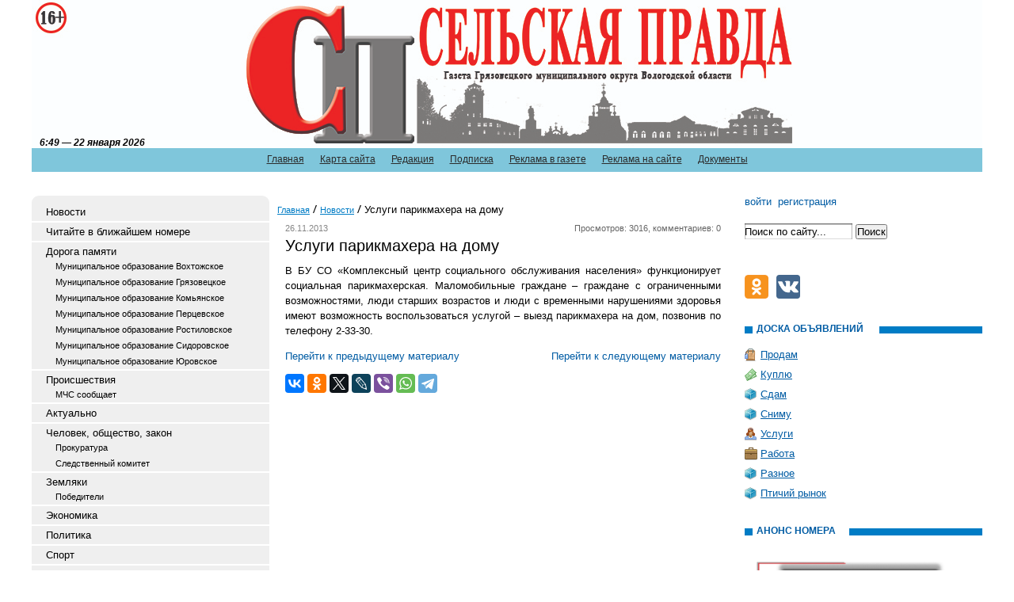

--- FILE ---
content_type: text/html; charset=utf-8
request_url: https://selskayapravda.ru/novosti/uslugi-parikmahera-na-domu-26-11-2013.html
body_size: 40087
content:
<!DOCTYPE html PUBLIC '-//W3C//DTD XHTML 1.0 Transitional//EN' 'http://www.w3.org/TR/xhtml1/DTD/xhtml1-transitional.dtd'>
<html xmlns='http://www.w3.org/1999/xhtml'>
<head>
	<title>Услуги парикмахера на дому</title>
	<meta http-equiv='Content-Type' content='text/html; charset=UTF-8' />
	<meta name='keywords' content='Услуги парикмахера на дому' />
	<meta name='description' content='Газета Грязовецкого муниципального района Вологодской области "Сельская Правда"' />
	<meta name='viewport' content='width=device-width, initial-scale=1' />
	<link rel='stylesheet' type='text/css' media='screen' href='/css/awesome/font-awesome.min.css' />
	<link rel='stylesheet' type='text/css' media='screen' href='/css/tmpl1/style.css?v=0.8' />
	<link rel='stylesheet' type='text/css' media='screen' href='/css/jquery.fancybox-1.3.4.css' />
	<link rel='stylesheet' type='text/css' media='screen' href='/css/tmpl1/responsive.css?v=0.1' />
<style type='text/css'>
.calend_table {
  border:1px solid #999999;
  background:#FFFFFF;
  font-family:Verdana;
  font-size:10px;
  color:#333333;
}

.calend_table td {
  vertical-align:middle !important;
  color:#333333;
}

.days_table {
  font-family:Verdana;
  font-size:10px;
}
.days, .days_sun, .days_sun_right {
  background:#999999;
  color:#FFFFFF !important;
  width:35px;
  height:25px;
}
.day, .no_day {
  background: #F9F9F9;
  margin-top:10px;
  padding:0;
}
.day_curr {
  background: #999999;
  color:#FFFFFF !important;
  font-weight:bold;
  margin-top:10px;
  padding:0;
}
.day_sun, .no_day_sun, .day_sun_right, .no_day_sun_right{
  background:#EEEEEE;
}

.no_day, .no_day_sun, .no_day_sun_right {
  color:#FFFFFF !important;
  text-align:center;
}

.days, .days_sun, .day, .no_day, .day_curr, .day_sun, .no_day_sun{
  border-top: 1px solid #FFFFFF;
  border-right: 1px solid #FFFFFF;
  height:25px;
}
.day_sun_right, .no_day_sun_right, .days_sun_right {
  border-top:1px solid #FFFFFF;
  border-right:0;
}

.navig_form td {
  background:#F9F9F9;
  color:#333333;
  padding:3px;
  font-weight:bold;
  font-size:12px;
  height:25px;
}
td.navig_butt {
  padding:0 7px;
  cursor:pointer;
}

.mouseover {
  background:#EEEEEE;
  color:#333333;
  border-top: 1px solid #FFFFFF;
  border-right: 1px solid #FFFFFF;
}

.mouseover_weekend, .mouseover_weekend_s {
  background:#F9F9F9;
  color:#333333;
  border-top: 1px solid #FFFFFF;
  border-right: 1px solid #FFFFFF;
}

.mouseover_weekend_s {
  border-right:none;
}

.month_link {
  text-decoration:underline;
  color:#333333;
  cursor:pointer;
  padding:0 5px;
}

.year_link {
  text-decoration:underline;
  color:#333333;
  cursor:pointer;
  padding:0 5px;
}
a, a:hover {
  color:#333333;
  text-decoration:underline;
}</style>
<script type='text/javascript'>var SUB_FOLDER = '', NETCAT_PATH = '/netcat/';</script>
<script type='text/javascript' src='/netcat/admin/js/lib.js'></script>
<script type='text/javascript' src='/netcat/modules/calendar/calendar.js'></script>

	<script src='/js/jquery.1.7.min.js'></script>
	<script src='/js/jquery.cycle.js'></script>
	<script src='/js/jquery.fancybox-1.3.4.pack.js'></script>
	<link rel='stylesheet' type='text/css' href='/js/slick/slick.css' />
	<link rel='stylesheet' type='text/css' href='/js/slick/slick-theme.css?v=0' />
	<script src='/js/slick/slick.min.js'></script>
	<script src='/js/script.js?v=3'></script>
	<script src='https://vk.com/js/api/openapi.js?160'></script>
	<script>VK.init({apiId: 7301378, onlyWidgets: true});</script>
</head>
<body>
<div id='wrapper'>
<div id='all'>
	<div class='mobile-header hidden-md hidden-lg'>
		<button type='button' class='mobile-nav-btn mobile-menu-toggle-btn'>
			<span class='icon-bar'></span>
			<span class='icon-bar'></span>
			<span class='icon-bar'></span>
		</button>
		<a href='/user/' class='mobile-nav-btn mobile-user-btn'><i class='fa fa-user'></i></a>
		<button type='button' class='mobile-nav-btn mobile-search-btn'>
			<i class='fa fa-search'></i>
		</button>
		<div class='mobile-title'>
		</div>
		<div class='mobile-search'>
			<form action='/search/' method='get'>
			<input type='hidden' name='action' value='index'>
			<input class='mobile-search__input' type='text' name='text' placeholder='Поиск' value='' />
			<button type='button' class='mobile-nav-btn mobile-search__close'>&times;</button>
			</form>
		</div>
	</div>
	<div class='mobile-nav-overflow'></div>
	<div class='mobile-nav'>
		<div class='mobile-nav-wrapper'>
			<div class='mobile-nav-toolbar'>
				<button type='button' class='mobile-nav-btn mobile-nav-close-btn'>&times;</button>
				<a class='mobile-nav-toolbar__link' href='/'>Сельская правда</a>
			</div>
			
			<div class='mobile-menu'></div>
		</div>
	</div>
<div id='header' class='visible-md visible-lg'>
	<ul class='topmenu'><li><a href='/' title='Главная'>Главная</a></li><li><a href='/karta-saita/' title='Карта сайта'>Карта сайта</a></li><li><a href='/redakciya/' title='Редакция'>Редакция</a></li><li><a href='/podpiska/' title='Подписка'>Подписка</a></li><li><a href='/reklama-v-gazete/' title='Реклама в газете'>Реклама в газете</a></li><li><a href='/reklama-na-saite/' title='Реклама на сайте'>Реклама на сайте</a></li><li><a href='/dokumenty/' title='Документы'>Документы</a></li></ul>
      <div class='photo_arhiv'>
<div id='galery'>

</div>
      </div>
    <div class='title'><div id='timeBlock'></div></div>
    <div class='top year2023'>
        <div class='logo'>
            <a href='/' title='Сельская правда'></a>
        </div>
        
    </div>
</div>
<div id='content'>
<div class='leftcol visible-md visible-lg'>
<div class='topfonmenu'>
    <div class='botfonmenu'>

<ul class='leftmenu'><li><a class='leftmenu__link' href='/novosti/' title='Новости'>Новости</a></li><li><a class='leftmenu__link' href='/v-blizhaishem-nomere/' title='Читайте в ближайшем номере'>Читайте в ближайшем номере</a></li><li><a class='leftmenu__link' href='/doroga-pamyati/' title='Дорога памяти'>Дорога памяти</a><ul class='submenu'><li><a class='leftmenu__link leftmenu__link-sublink' href='/doroga-pamyati/vochtoga/' title='Муниципальное образование Вохтожское'>Муниципальное образование Вохтожское</a></li><li><a class='leftmenu__link leftmenu__link-sublink' href='/doroga-pamyati/gryazoves/' title='Муниципальное образование Грязовецкое'>Муниципальное образование Грязовецкое</a></li><li><a class='leftmenu__link leftmenu__link-sublink' href='/doroga-pamyati/komya/' title='Муниципальное образование Комьянское'>Муниципальное образование Комьянское</a></li><li><a class='leftmenu__link leftmenu__link-sublink' href='/doroga-pamyati/porsevskoe/' title='Муниципальное образование Перцевское'>Муниципальное образование Перцевское</a></li><li><a class='leftmenu__link leftmenu__link-sublink' href='/doroga-pamyati/rostilovo/' title='Муниципальное образование Ростиловское'>Муниципальное образование Ростиловское</a></li><li><a class='leftmenu__link leftmenu__link-sublink' href='/doroga-pamyati/sidorovskoe/' title='Муниципальное образование Сидоровское'>Муниципальное образование Сидоровское</a></li><li><a class='leftmenu__link leftmenu__link-sublink' href='/doroga-pamyati/urovo/' title='Муниципальное образование Юровское'>Муниципальное образование Юровское</a></li></ul></li><li><a class='leftmenu__link' href='/proisshestviya/' title='Происшествия'>Происшествия</a><ul class='submenu'><li><a class='leftmenu__link leftmenu__link-sublink' href='/proisshestviya/mchs-soobshaet/' title='МЧС сообщает'>МЧС сообщает</a></li></ul></li><li><a class='leftmenu__link' href='/aktualno/' title='Актуально'>Актуально</a></li><li><a class='leftmenu__link' href='/chelovek-obshestvo/' title='Человек, общество, закон'>Человек, общество, закон</a><ul class='submenu'><li><a class='leftmenu__link leftmenu__link-sublink' href='/chelovek-obshestvo/procuratura/' title='Прокуратура'>Прокуратура</a></li><li><a class='leftmenu__link leftmenu__link-sublink' href='/chelovek-obshestvo/sledkom/' title='Следственный комитет'>Следственный комитет</a></li></ul></li><li><a class='leftmenu__link' href='/zemljaki/' title='Земляки'>Земляки</a><ul class='submenu'><li><a class='leftmenu__link leftmenu__link-sublink' href='/zemljaki/pobediteli/' title='Победители'>Победители</a></li></ul></li><li><a class='leftmenu__link' href='/ekonomika/' title='Экономика'>Экономика</a></li><li><a class='leftmenu__link' href='/politika/' title='Политика'>Политика</a></li><li><a class='leftmenu__link' href='/sport/' title='Спорт'>Спорт</a></li><li><a class='leftmenu__link' href='/kultura-i-iskusstvo/' title='Культура и искусство'>Культура и искусство</a></li><li><a class='leftmenu__link' href='/krome-togo/' title='Кроме того'>Кроме того</a></li><li><a class='leftmenu__link' href='/anonsy-meroprijatii/' title='Анонсы мероприятий'>Анонсы мероприятий</a></li><li><a class='leftmenu__link' href='/protiv-korrupcii/' title='Противодействие коррупции'>Противодействие коррупции</a></li><li><a class='leftmenu__link' href='/recept-s-istoriei/' title='Рецепт с историей'>Рецепт с историей</a></li><li><a class='leftmenu__link' href='/nashi-konkursy/' title='Наши конкурсы'>Наши конкурсы</a></li><li><a class='leftmenu__link' href='/nacionalnye-proekty/' title='Национальные проекты'>Национальные проекты</a></li></ul>
    </div>
</div>


<div class='interv'><div class='blh'><h3 class='tex'>Интервью</h3></div><ul><li><div class='post-image-wrap'><img class='post-image' src='/files/96/146/Prokuror_2026___kopiya_tsvet_thumb.jpg' alt='' /></div><a href='/chelovek-obshestvo/procuratura/my-staraemsya-pomoch-vsem-13-01-2026.html'>"Мы стараемся помочь всем"</a></li><li><div class='post-image-wrap'><img class='post-image' src='/files/91/141/wBLDEe09CDR9AdZ9IXK_LvJ8F6oziyxDY8mSPdx7UrjFugpH142anghXaDGSx5akuSCQMWfGdvDadU3T53BoN3rU_thumb.jpg' alt='' /></div><a href='/chelovek-obshestvo/legkie-dengi-i-tyazhkie-posledstviya-23-09-2025.html'>"Легкие" деньги и тяжкие последствия</a></li></ul></div>

<div class='interv rai-nav'><div class='blh'><h3 class='tex'>Навигатор по району</h3></div><ul><li><a href='/navigator-po-raiony/express-telefony/' title='Экспресс-телефоны'>Экспресс-телефоны</a></li><li><a href='/navigator-po-raiony/mestnoe-samoupravlenie/' title='Местное самоуправление'>Местное самоуправление</a></li><li><a href='/navigator-po-raiony/raspisanie-avtobusov/' title='Расписание автобусов'>Расписание автобусов</a></li><li><a href='/navigator-po-raiony/raspisanie-poezdov/' title='Расписание поездов'>Расписание поездов</a></li><li><a href='/navigator-po-raiony/budzhetnye-uchrezhdenija/' title='Бюджетные учреждения'>Бюджетные учреждения</a></li><li><a href='/navigator-po-raiony/raspisanie-bogosluzhenii/' title='Храмы'>Храмы</a></li></ul></div>

<div class='reklama'><div class='blh'><h3 class='tex tex6'>Афиша</h3></div>
<script type='text/javascript'>
(function(){
	document.write('<a hr'+'ef="https://selskayapravda.ru/anonsy-meroprijatii/" target="_blank">');
})();
</script>
<img src='/files/1/185/AFIShA.jpg' alt='афиша' title='афиша' /><script type='text/javascript'>
(function(){
	document.write('</'+'a>');
})();
</script><div class='hspace'></div>
<div class='clear'></div></div>
<div class='reklama'><div class='blh'><h3 class='tex tex6'>Туризм</h3></div>
<script type='text/javascript'>
(function(){
	document.write('<a hr'+'ef="https://selskayapravda.ru/kultura-i-iskusstvo/turizm-01-11-2017.html" target="_blank">');
})();
</script>
<img src='/files/1/186/FLAER_1.jpg' alt='туризм' title='туризм' /><script type='text/javascript'>
(function(){
	document.write('</'+'a>');
})();
</script><div class='hspace'></div>
<script type='text/javascript'>
(function(){
	document.write('<a hr'+'ef="https://selskayapravda.ru/anonsy-meroprijatii/muzey-10-11-2017.html" target="_blank">');
})();
</script>
<img src='/files/1/186/Flaer_dlya_pechati_25.jpg' alt='туризм_музей' title='туризм_музей' /><script type='text/javascript'>
(function(){
	document.write('</'+'a>');
})();
</script><div class='hspace'></div>
<div class='clear'></div></div>



<div class='arxiv'>
    <div class='blh'><h3 class='tex tex4'>архив новостей</h3></div>
	<div id='nc_calendar_block'><table width='100%' cellpadding='0' cellspacing='0' class='calend_table'><tr valign='top' class='navig_form'>
<td align='left' class='navig_butt'>
<img src='/netcat/modules/calendar/images/left-arrow-std.gif' onclick='nc_calendar_generate(22, 12, 2025); return false;' alt='декабрь' title='декабрь' />
</td>
<td align='center' class='navig_date'>
<span class='month_link'><a href='/arhiv/2026/01/'>январь</a></span>
<span class='year_link'><a href='/arhiv/2026/'>2026</a></span>
</td>
<td align='right' class='navig_butt'>
<img src='/netcat/modules/calendar/images/right-arrow-std.gif' onclick='nc_calendar_generate(22, 2, 2026); return false;' alt='февраль' title='февраль' />
</td>
</tr><tr><td colspan='3'><table cellpadding='0' cellspacing='0' width='100%' class='days_table'><tr><td align='center' class='days'>пон</td><td align='center' class='days'>втр</td><td align='center' class='days'>срд</td><td align='center' class='days'>чет</td><td align='center' class='days'>пят</td><td align='center' class='days_sun'>суб</td><td align='center' class='days_sun_right'>вск</td></tr><tr><td class='no_day'>&nbsp;</td><td class='no_day'>&nbsp;</td><td class='no_day'>&nbsp;</td><td class='day' align='center' onmouseover='this.className="mouseover"' onmouseout='this.className="day"'>1</td><td class='day' align='center' onmouseover='this.className="mouseover"' onmouseout='this.className="day"'>2</td><td class='day_sun' align='center' onmouseover='this.className="mouseover_weekend"' onmouseout='this.className="day_sun"'>3</td><td class='day_sun_right' align='center' onmouseover='this.className="mouseover_weekend_s"' onmouseout='this.className="day_sun_right"'>4</td></tr><tr><td class='day' align='center' onmouseover='this.className="mouseover"' onmouseout='this.className="day"'>5</td><td class='day' align='center' onmouseover='this.className="mouseover"' onmouseout='this.className="day"'>6</td><td class='day' align='center' onmouseover='this.className="mouseover"' onmouseout='this.className="day"'>7</td><td class='day' align='center' onmouseover='this.className="mouseover"' onmouseout='this.className="day"'>8</td><td class='day' align='center' onmouseover='this.className="mouseover"' onmouseout='this.className="day"'>9</td><td class='day_sun' align='center' onmouseover='this.className="mouseover_weekend"' onmouseout='this.className="day_sun"'>10</td><td class='day_sun_right' align='center' onmouseover='this.className="mouseover_weekend_s"' onmouseout='this.className="day_sun_right"'>11</td></tr><tr><td class='day' align='center' onmouseover='this.className="mouseover"' onmouseout='this.className="day"'><a href='/arhiv/2026/01/12/'>12</a></td><td class='day' align='center' onmouseover='this.className="mouseover"' onmouseout='this.className="day"'><a href='/arhiv/2026/01/13/'>13</a></td><td class='day' align='center' onmouseover='this.className="mouseover"' onmouseout='this.className="day"'><a href='/arhiv/2026/01/14/'>14</a></td><td class='day' align='center' onmouseover='this.className="mouseover"' onmouseout='this.className="day"'><a href='/arhiv/2026/01/15/'>15</a></td><td class='day' align='center' onmouseover='this.className="mouseover"' onmouseout='this.className="day"'><a href='/arhiv/2026/01/16/'>16</a></td><td class='day_sun' align='center' onmouseover='this.className="mouseover_weekend"' onmouseout='this.className="day_sun"'>17</td><td class='day_sun_right' align='center' onmouseover='this.className="mouseover_weekend_s"' onmouseout='this.className="day_sun_right"'>18</td></tr><tr><td class='day' align='center' onmouseover='this.className="mouseover"' onmouseout='this.className="day"'><a href='/arhiv/2026/01/19/'>19</a></td><td class='day' align='center' onmouseover='this.className="mouseover"' onmouseout='this.className="day"'>20</td><td class='day' align='center' onmouseover='this.className="mouseover"' onmouseout='this.className="day"'>21</td><td class='day_curr' align='center'>22</td><td class='day' align='center' onmouseover='this.className="mouseover"' onmouseout='this.className="day"'>23</td><td class='day_sun' align='center' onmouseover='this.className="mouseover_weekend"' onmouseout='this.className="day_sun"'>24</td><td class='day_sun_right' align='center' onmouseover='this.className="mouseover_weekend_s"' onmouseout='this.className="day_sun_right"'>25</td></tr><tr><td class='day' align='center' onmouseover='this.className="mouseover"' onmouseout='this.className="day"'>26</td><td class='day' align='center' onmouseover='this.className="mouseover"' onmouseout='this.className="day"'>27</td><td class='day' align='center' onmouseover='this.className="mouseover"' onmouseout='this.className="day"'>28</td><td class='day' align='center' onmouseover='this.className="mouseover"' onmouseout='this.className="day"'>29</td><td class='day' align='center' onmouseover='this.className="mouseover"' onmouseout='this.className="day"'>30</td><td class='day_sun' align='center' onmouseover='this.className="mouseover_weekend"' onmouseout='this.className="day_sun"'>31</td><td class='no_day_sun_right'>&nbsp;</td></tr><tr><td class='no_day'>&nbsp;</td><td class='no_day'>&nbsp;</td><td class='no_day'>&nbsp;</td><td class='no_day'>&nbsp;</td><td class='no_day'>&nbsp;</td><td class='no_day_sun'>&nbsp;</td><td class='no_day_sun_right'>&nbsp;</td></tr></table></td></tr></table></div>
<input type='hidden' id='calendar_cc' value='118' />
<input type='hidden' id='calendar_theme' value='3' />
<input type='hidden' id='calendar_field' value='Date' />
<input type='hidden' id='calendar_filled' value='' />
<input type='hidden' id='calendar_querydate' value='' />

</div>

<script type='text/javascript'>
(function() {
	var friendUrl = [
		['Борьба', 'htt'+'p://borb'+'a35.ru', 'газета Вожегодского района'],
		['Вперёд', 'http'+'://vpe'+'red35.com', 'газета Устюженского района'],
		['Звезда', 'ht'+'tp://zwezd'+'a.net', 'газета Шекснинского района'],
		['Знамя', 'htt'+'p://gazeta-zn'+'amya.ru', 'газета Бабушкинского района'],
		['Искра', 'htt'+'p://www.isk'+'ra35.ru', 'газета Чагодощенского района'],
		['Маяк', 'http'+'://www.vol'+'ogda-mayak.ru', 'газета Вологодского района'],
		['Наша жизнь', 'ht'+'tp://baba'+'evo-gazeta.ru', 'газета Бабаевского района'],
		['Новая жизнь', 'ht'+'tp://kirsm'+'i.ru', 'газета Кирилловского района'],
		['Новый день', 'http://novden-g'+'azeta.ru', 'газета Нюксенского района'],
		['Призыв', 'http://ww'+'w.harovsk-'+'priziv.ru', 'газета Харовского района'],
		['Северная новь', 'ht'+'tp://www.usti'+'e-smi.ru', 'газета Устюженского района'],
		['Сокольская правда', 'htt'+'p://соколь'+'ская-правда.рф', 'газета Сокольского района'],
		['Устюжаночка', 'htt'+'p://www.ustg'+'azeta.ru', 'газета г. Великий Устюг']
	];
	if (friendUrl.length) {
		document.write('<div class=\'our-friends\'><div class=\'blh\'><h3 class=\'tex tex10\'>Новости Вологодчины</h3>'+'<\/'+'div><ul>');
		for (i = 0; i < friendUrl.length; i++) {
			document.write('<li><a h'+'ref=\''+friendUrl[i][1]+'\' target=\'_blank\'>'+friendUrl[i][0]+'</a> - '+friendUrl[i][2]+'<\/'+'li>');
		}
		document.write('<\/'+'ul>'+'<\/'+'div>');
	}
})();
</script>

<div class='reklama'><div class='blh'><h3 class='tex tex6'>Храмы</h3></div>
<script type='text/javascript'>
(function(){
	document.write('<a hr'+'ef="https://selskayapravda.ru/navigator-po-raiony/raspisanie-bogosluzhenii/" target="_blank">');
})();
</script>
<img src='/files/1/187/Raspisanie_bogosluzheniy.jpg' alt='Расписание богослужений' title='Расписание богослужений' /><script type='text/javascript'>
(function(){
	document.write('</'+'a>');
})();
</script><div class='hspace'></div>
<div class='clear'></div></div>

<script type='text/javascript'>
(function() {
	document.write('<!-- Informer www.calend.ru --><a hr'+'ef="//www.c'+'alend.ru/" tar'+'get="_blank"><im'+'g sr'+'c="//www.cal'+'end.ru/img/export/informer_names.png" width="100%" alt="Информер праздники сегодня" title="Праздники сегодня" border="0"'+'><\/'+'a><br><br><!-- \/\/ Informer www.calend.ru -->');
})();
</script>

<noindex><div class='pogoda'><div class='blh'><h3 class='tex tex3'>погода</h3></div><table cellpadding=0 cellspacing=0 width=100% style="border:solid 1px #9da494;font-family:Arial;font-size:12px;background-color:#ededed">
            <tr>
                <td>
                    <table width=100% cellpadding=0 cellspacing=0>
                        <tr>
                            <td width=8 height=30 background="//rp5.ru/informer/htmlinfa/topshl.png" bgcolor=#9da494> </td>
                            <td width=* align=center background="//rp5.ru/informer/htmlinfa/topsh.png" bgcolor=#9da494>
                                <script>document.write('<a s'+'tyle="color:#000000; font-family:Arial;font-size: 12px;" hr'+'ef="ht'+'tp://rp'+ '5.ru/2727/ru" target="_blank"><b>Грязовец</b></'+'a>');</script>
                            </td>
                            <td width=8 height=30 background="//rp5.ru/informer/htmlinfa/topshr.png" bgcolor=#9da494></td>
                        </tr>
                    </table>
                </td>
            </tr>
            <tr>
                <td valign=top style="padding:0;">
                    <iframe src="//rp5.ru/htmla.php?id=2727&lang=ru&um=00000&bg=%23ededed&ft=%23000000&fc=%239da494&c=%23000000&f=Arial&s=12&sc=4" width=100% height=304 frameborder=0 scrolling=no style="margin:0;"></iframe>
                </td>
            </tr>
        </table></div></noindex>

<script type='text/javascript'>
	var cDate = new Date();
	document.write('<div class="doska"><div class="blh"><h2 class="tex tex4">ТВ Программа</h2></div>');
	document.write('<p><a '+'hre'+'f="ht'+'tps://t'+'v.yande'+'x.ru/21/" target="_blank">ТВ Программа на '+cDate.getDate()+'.'+(cDate.getMonth() + 1)+'.'+cDate.getFullYear()+'</'+'a></'+'p>');
	document.write('</div>');
</script>

<div class='reklama'><a href='http://selskayapravda.ru/files/78/117/reklama_v_gazete.jpg' target='_blank' id='img_0'>
<img src='/files/99/150/reklama_v_gazete.jpg' /></a><div class='hspace'></div><a href='http://selskayapravda.ru/files/78/117/q8BkSbsZ8nQ.jpg' target='_blank' id='img_1'>
<img src='/files/99/150/q8BkSbsZ8nQ.jpg' /></a><div class='hspace'></div><a href='http://selskayapravda.ru/files/78/117/poligraficheskie_uslugi.jpg' target='_blank' id='img_2'>
<img src='/files/99/150/poligraficheskie_uslugi.jpg' /></a><div class='hspace'></div>
<script type='text/javascript'>
(function(){
	document.write('<a hr'+'ef="https://selskayapravda.ru/nashi-konkursy/vnimanie-novaya-gruppa-26-12-2017.html" target="_blank">');
})();
</script>
<img src='/files/99/150/SEGODNYa_NA_UZhIN.jpg' alt='Внимание! Новая группа!' title='Внимание! Новая группа!' /><script type='text/javascript'>
(function(){
	document.write('</'+'a>');
})();
</script><div class='hspace'></div><script type='text/javascript'>
$(document).ready(function() {
	$('a#img_0, a#img_1, a#img_2').fancybox({'titlePosition'  : 'inside'});
});
</script>
<div class='clear'></div></div>

</div>
<div class='meedcol'>
<div class='pyt'><a href='/'>Главная</a> <img src='/images/tmpl1/pyt.png' /> <a href='/novosti/'>Новости</a> <img src='/images/tmpl1/pyt.png' /> Услуги парикмахера на дому</div>

<!-- content -->

<div itemscope itemtype='http://schema.org/NewsArticle'>
    <div itemprop='datePublished' content='2013-11-26T08:43:33+04:00' pubdate='' class='date'>26.11.2013 </div>
    <div class='view'>Просмотров: 3016, комментариев: 0</div>
    <div class='clear'></div>
    <h1 class='zag' itemprop='headline'>Услуги парикмахера на дому</h1>
    <div class='blok section-text'>
        
        <div itemprop='articleBody'><p style="text-align: justify;">В БУ СО &laquo;Комплексный центр социального обслуживания населения&raquo; функционирует социальная парикмахерская. Маломобильные граждане &ndash; граждане с ограниченными возможностями, люди старших возрастов и люди с временными нарушениями здоровья имеют возможность воспользоваться услугой &ndash; выезд парикмахера на дом, позвонив по телефону 2-33-30.</p></div>

        <div class='pn-o'><a href='/novosti/sozdan-sayt-bu-so-komplexnyy-tsentr-sotsialnogo-obsluzhivaniya-naseleniya-26-11-2013.html' style='float: left'>Перейти к предыдущему материалу</a><a href='/novosti/na-vologodchine-otkryt-oblastnoy-sbor-volonterov-26-11-2013.html' style='float: right'>Перейти к следующему материалу</a><div class='clear'></div></div>

<br>
<script src='//yastatic.net/es5-shims/0.0.2/es5-shims.min.js'></script>
<script src='//yastatic.net/share2/share.js'></script>
<div class='ya-share2' data-services='vkontakte,facebook,odnoklassniki,gplus,twitter,lj,viber,whatsapp,telegram' data-size='m'></div>

        
        <div class='clear'></div>
    </div>
</div>
<div id='vk_comments'></div>
<script>
VK.Widgets.Comments('vk_comments', {limit: 10, attach: '*'});
</script>
<!-- /content -->
</div>
<div class='rightcol visible-md visible-lg'>

<ul class='user-links'>
<li><a href='/user/'>войти</a></li><li><a href='/registration/'>регистрация</a></li>
</ul>

<div class='poisk'>
<form action='/search/' method='get'>
    <input type='hidden' name='action' value='index'>
    <input type='text' class='edit' value='Поиск по сайту...' name='text' onfocus="if( this.value == 'Поиск по сайту...' ) this.value = '';" onblur="if( this.value == '' ) this.value = 'Поиск по сайту...';" />
	<input type='submit'  value='Поиск' />
</form>
</div>



<script type='text/javascript' src='//vk.com/js/api/openapi.js?112'></script>
<div id='vk_groups'></div>
<script type='text/javascript'>
VK.Widgets.Group('vk_groups', {mode: 0, width: $('.rightcol').eq(0).width(), height: '250', color1: 'FFFFFF', color2: '2B587A', color3: '5B7FA6'}, 66987788);
</script>
<br />
<div id='social-container' class='social-buttons'></div>
<script>
(function () {
    var socials = [
        
        {
            icon: 's-icon s-icon-ok',
            href: 'https://ok.ru/group/53423496888531',
            title: 'Газета Грязовецкого района &quot;Сельская правда&quot; в Одноклассниках',
        },
        {
            icon: 's-icon s-icon-vk',
            href: 'https://vk.com/club159127914',
            title: 'Сегодня на ужин',
        }
    ];
    function showIcons() {
        var parts = [];
        for (var i = 0; i < socials.length; i++) {
            parts.push('<a title="' + socials[i]['title'] + '" href="' + socials[i]['href'] + '" target="_blank" rel="nofollow noopener"><i class="' + socials[i]['icon'] + '"></i></a>');
        }
        document.getElementById('social-container').innerHTML = parts.join('');
    }
    if (window.addEventListener) {
        window.addEventListener('load', showIcons);
    } else if (window.attachEvent) {
        window.attachEvent('onload', showIcons);
    }
})();
</script>
<br /><br />
<div class='doska'>
    <div class='blh'><h2 class='tex tex5'>доска объявлений</h2></div>
    <ul>
        <li class='prodam'><a href='/doska-objavlenii/prodam/'>Продам</a></li>
        <li class='kypit'><a href='/doska-objavlenii/kuply/'>Куплю</a></li>
        <li class='raznoe'><a href='/doska-objavlenii/sdam/'>Сдам</a></li>
        <li class='raznoe'><a href='/doska-objavlenii/snimu/'>Сниму</a></li>
        <li class='yslygi'><a href='/doska-objavlenii/uslugi/'>Услуги</a></li>
        <li class='rabota'><a href='/doska-objavlenii/rabota/'>Работа</a></li>
        <li class='raznoe'><a href='/doska-objavlenii/raznoe/'>Разное</a></li>
        <li class='raznoe'><a href='/doska-objavlenii/ptichii-rynok/'>Птичий рынок</a></li>
    </ul>
</div>



<div class='reklama'><div class='blh'><h3 class='tex tex6'>Анонс номера</h3></div>
<img src='/files/130/183/lcKHIQZLkHuJTTxi1_WdLEE7CGPFGVPRFis_4dG2c_Omf3HGkKlHolN4tqiB781vTrT0_CWftIgqm8W4tMgtQ1MC.jpg' /><div class='hspace'></div>
<script type='text/javascript'>
(function(){
	document.write('<a hr'+'ef="https://selskayapravda.ru/v-blizhaishem-nomere/novogodnie-kanikuly-zakonchilis-soskuchilis-po-svezhemu-vypusku-gazety-a-on-uzhe-gotov-13-01-2026.html" target="_blank">');
})();
</script>
<img src='/files/130/183/h_mfeJX_v42h6X4gsgA7f_w7HijuuWHG4a6NnA2ya9gToHMthGM2g5ShLuL9sYBfpGOiivaUE7Mb3VrP4JeQNkc1.jpg' /><script type='text/javascript'>
(function(){
	document.write('</'+'a>');
})();
</script><div class='hspace'></div>
<div class='clear'></div></div>

<div class='reklama'><div class='blh'><h3 class='tex tex6'>Реклама</h3></div>
<img src='/files/62/149/Kniga_skazok__1260x1820.jpg' /><div class='hspace'></div><a href='http://selskayapravda.ru/files/78/117/chat_bot_alkagol_2.jpg' target='_blank' id='img_1'>
<img src='/files/62/149/chat_bot_alkagol_2.jpg' /></a><div class='hspace'></div><a href='http://selskayapravda.ru/files/78/117/chat_bot_alkagol_.jpg' target='_blank' id='img_2'>
<img src='/files/62/149/chat_bot_alkagol_.jpg' /></a><div class='hspace'></div><a href='http://selskayapravda.ru/files/78/117/Prilozhenie_Stop_narkotiki_1_k_ish._pis_mo_po_spisku_rassylki__O_razmeschenii_QR_kodov_na_chat___4694370v1__.jpg' target='_blank' id='img_3'>
<img src='/files/62/149/Prilozhenie_Stop_narkotiki_3_k_ish._pis_mo_po_spisku_rassylki__O_razmeschenii_QR_kodov_na_cha__4694343v1___2.jpg' /></a><div class='hspace'></div><a href='http://selskayapravda.ru/files/78/117/Prilozhenie_Stop_narkotiki_1_k_ish._pis_mo_po_spisku_rassylki__O_razmeschenii_QR_kodov_na_chat___4694370v1__.jpg' target='_blank' id='img_4'>
<img src='/files/62/149/Prilozhenie_Stop_narkotiki_1_k_ish._pis_mo_po_spisku_rassylki__O_razmeschenii_QR_kodov_na_chat___4694370v1__.jpg' /></a><div class='hspace'></div><a href='http://selskayapravda.ru/files/78/117/5323692485895118556.jpg' target='_blank' id='img_5'>
<img src='/files/62/149/fZht6rjPDYc_0.jpg' /></a><div class='hspace'></div><a href='http://selskayapravda.ru/files/78/117/5323302202216930309.jpg' target='_blank' id='img_6'>
<img src='/files/62/149/t4h8g9ykqiI.jpg' /></a><div class='hspace'></div><script type='text/javascript'>
$(document).ready(function() {
	$('a#img_1, a#img_2, a#img_3, a#img_4, a#img_5, a#img_6').fancybox({'titlePosition'  : 'inside'});
});
</script>
<div class='clear'></div></div>



</div>
<div class='clear'></div>

<!-- katalog -->





<div class='visible-md visible-lg'><div class='intrest-box'><div class='intrest-box__item'>
<script type='text/javascript'>
(function(){
	document.write('<a hr'+'ef="https://gosuslugi35.ru" target="_blank">');
})();
</script>
<img src='/files/1/188/ni4.jpg' /><script type='text/javascript'>
(function(){
	document.write('</'+'a>');
})();
</script></div><div class='intrest-box__item'>
<script type='text/javascript'>
(function(){
	document.write('<a hr'+'ef="https://trudvsem.ru" target="_blank">');
})();
</script>
<img src='/files/1/188/ni7.jpg' alt='Работа' title='Работа' /><script type='text/javascript'>
(function(){
	document.write('</'+'a>');
})();
</script></div><div class='intrest-box__item'>
<script type='text/javascript'>
(function(){
	document.write('<a hr'+'ef="https://vk.com/pfr.vologodskayaoblast">');
})();
</script>
<img src='/files/1/188/ni6_1.jpg' alt='ПФР' title='ПФР' /><script type='text/javascript'>
(function(){
	document.write('</'+'a>');
})();
</script></div><div class='intrest-box__item'>
<script type='text/javascript'>
(function(){
	document.write('<a hr'+'ef="https://35.мвд.рф/umvd/structure/item/8184942" target="_blank">');
})();
</script>
<img src='/files/1/188/ni6_0.jpg' alt='ФСКН' title='ФСКН' /><script type='text/javascript'>
(function(){
	document.write('</'+'a>');
})();
</script></div><div class='intrest-box__item'>
<script type='text/javascript'>
(function(){
	document.write('<a hr'+'ef="https://www.nalog.ru/rn35/" target="_blank">');
})();
</script>
<img src='/files/1/188/FNS.jpg' alt='ФНС' title='ФНС' /><script type='text/javascript'>
(function(){
	document.write('</'+'a>');
})();
</script></div></div></div>

<div style="position: fixed; bottom: 10px; right: 10px; height: 20px; width: 20px;" onclick="$('#mapPag').toggle();"></div><div id="mapPag" style="display: none; clear: both;"> <a href="/map/1.html">1</a>  <a href="/map/2.html">2</a>  <a href="/map/3.html">3</a>  <a href="/map/4.html">4</a>  <a href="/map/5.html">5</a>  <a href="/map/6.html">6</a>  <a href="/map/7.html">7</a>  <a href="/map/8.html">8</a>  <a href="/map/9.html">9</a>  <a href="/map/10.html">10</a>  <a href="/map/11.html">11</a>  <a href="/map/12.html">12</a>  <a href="/map/13.html">13</a>  <a href="/map/14.html">14</a>  <a href="/map/15.html">15</a>  <a href="/map/16.html">16</a>  <a href="/map/17.html">17</a>  <a href="/map/18.html">18</a>  <a href="/map/19.html">19</a>  <a href="/map/20.html">20</a>  <a href="/map/21.html">21</a>  <a href="/map/22.html">22</a>  <a href="/map/23.html">23</a>  <a href="/map/24.html">24</a>  <a href="/map/25.html">25</a> </div>

</div>
</div>
</div>

<div id='footer'>
	<div class='vesti'>
<strong>Телефоны:  </strong><br />
директор  8 (81755) 2-10-76,  <br />
редактор  8 (81755) 2-13-32,   <br />
бухгалтерия 8 (81755) 2-12-70, <br />
журналисты, отдел информатизации и полиграфии 8 (81755) 2-26-29, <br />
факс 8 (81755) 2-10-76, 2-12-70.
    </div>
    <div class='adres'>
        <strong>Адрес редакции:</strong> 162000, Вологодская <br />обл., г. Грязовец, ул. Ленина, 85<br /><br />
        <strong>e-mail:</strong> <script type='text/javascript'>document.write("<a h"+"ref='mai"+"lto:g"+"trgk@ya"+"nde"+"x.ru'>gt"+"rgk@ya"+"ndex.ru</"+"a>");</script>
<br /><br /><a href='/images/shema_proezda.jpg' target='_blank'>Как нас найти</a>
    </div>
    <div class='red'>
Информационный проект при поддержке АУ районная газета &laquo;Сельская правда&raquo;. Учредитель - коллектив редакции.<br /><br />
Любое использование материалов допускается только с письменного согласия редакции.<br />
Редакция не несет ответственности за материалы, размещенные пользователями.
    </div>
<div class='counter'><noindex>
<!--LiveInternet counter--><script type="text/javascript"><!--
document.write("<a href='http://www.liveinternet.ru/click' "+
"target=_blank><img src='//counter.yadro.ru/hit?t11.1;r"+
escape(document.referrer)+((typeof(screen)=="undefined")?"":
";s"+screen.width+"*"+screen.height+"*"+(screen.colorDepth?
screen.colorDepth:screen.pixelDepth))+";u"+escape(document.URL)+
";"+Math.random()+
"' alt='' title='LiveInternet: показано число просмотров за 24"+
" часа, посетителей за 24 часа и за сегодня' "+
"border='0' width='88' height='31'><\/a>")
//--></script><!--/LiveInternet-->
<!-- Yandex.Metrika counter -->
<script type="text/javascript" >
    (function (d, w, c) {
        (w[c] = w[c] || []).push(function() {
            try {
                w.yaCounter51167228 = new Ya.Metrika2({
                    id:51167228,
                    clickmap:true,
                    trackLinks:true,
                    accurateTrackBounce:true,
                    webvisor:true
                });
            } catch(e) { }
        });

        var n = d.getElementsByTagName("script")[0],
            s = d.createElement("script"),
            f = function () { n.parentNode.insertBefore(s, n); };
        s.type = "text/javascript";
        s.async = true;
        s.src = "https://mc.yandex.ru/metrika/tag.js";

        if (w.opera == "[object Opera]") {
            d.addEventListener("DOMContentLoaded", f, false);
        } else { f(); }
    })(document, window, "yandex_metrika_callbacks2");
</script>
<noscript><div><img src="https://mc.yandex.ru/watch/51167228" style="position:absolute; left:-9999px;" alt="" /></div></noscript>
<!-- /Yandex.Metrika counter -->
<br />
<!--рейтинг Сельская Правда-->
<script type="text/javascript"><!--
document.write("<a href='//selskayapravda.ru/siterating/' "+
"target='_blank'><img src='//selskayapravda.ru/counter/?"+
"id=26;1;"+Math.random()+"' border='0' title='"+
"Рейтинг Сельская Правда: левый верхний угол - хостов; ниже - хитов; правый верхний угол - место в рейтинге' /></a>");
//--></script>
<noscript><a href='//selskayapravda.ru/siterating/'><img src='//selskayapravda.ru/counter/?id=26;1;0' alt='Рейтинг сайтов Сельская Правда' border='0' title='Рейтинг Сельская Правда: левый верхний угол - хостов; ниже - хитов; правый верхний угол - место в рейтинге' /></a></noscript>
<!--/рейтинг Сельская Правда-->
</noindex></div>
</div>

</body>
</html>